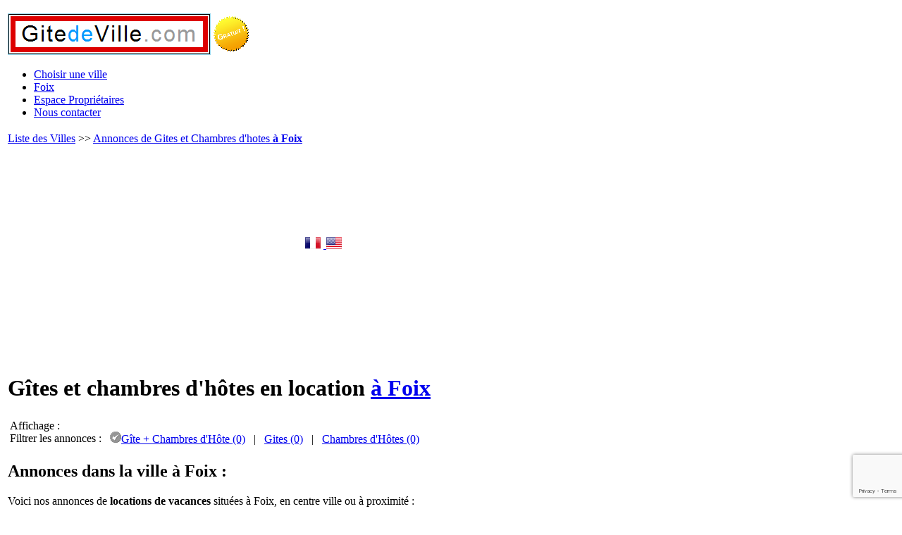

--- FILE ---
content_type: text/html; charset=iso-8859-1
request_url: https://www.gitedeville.com/FR/France/Location-vacances-Foix.htm
body_size: 3719
content:
<!DOCTYPE html PUBLIC "-//W3C//DTD XHTML 1.0 Transitional//EN" "http://www.w3.org/TR/xhtml1/DTD/xhtml1-transitional.dtd">
<html xmlns="http://www.w3.org/1999/xhtml" xml:lang="fr-FR" lang="fr-FR">
<head>
	<title>Location de vacances à Foix en Gite et Chambre</title>
	<meta name="Description" content="GitedeVille.com propose des G&icirc;tes et Chambres d'h&ocirc;tes &agrave; Foix en location saisonni&egrave;re. H&eacute;bergement en centre ville pour les vacances, le tourisme ou les affaires." />
	<meta name="Keywords" content="" />
	<meta name="robots" content="index, follow" />
	<base href="https://www.gitedeville.com/" />
	<meta http-equiv="Content-Type" content="text/html; charset=iso-8859-1" />
	<!-- <meta http-equiv="Content-Type" content="text/html; charset=utf-8" /> --> 
	<meta name="author" content="Vincent HUNAULT" />
	<meta name="copyright" content="GitedeVille.com" />
	<meta name="verify-v1" content="ubzvA8h/sME1eGNJvML08vnR5tUMWIBG1c8iXW8pXFM=" />
	<link href="./favicon.ico" rel="shortcut icon" />
	<link rel="stylesheet" href="https://www.gitedeville.com/CSS/Structure.css" type="text/css" />
	<link rel="stylesheet" href="https://www.gitedeville.com/CSS/Ville.css" type="text/css" />
	
	<script src="https://maps.googleapis.com/maps/api/js?key=AIzaSyC7yYNaShVLzvpyr_LiO5gdTP-4weblFHo&v=3.exp&sensor=false&language=FR"></script>
			<script type="text/javascript">
			var sites = [];
			
			var infowindow = null;
				
			function initialize() { 
				var myOptions_1 = {
					zoom: 11,
					center: new google.maps.LatLng(42.973381042480504,1.60747003555298),
					mapTypeId: google.maps.MapTypeId.ROADMAP,
					mapTypeControl: false,
					streetViewControl: false
				}				
				var myOptions_2 = {
					zoom: 13,
					center: new google.maps.LatLng(42.973381042480504,1.60747003555298),
					mapTypeId: google.maps.MapTypeId.ROADMAP,
					mapTypeControl: false,
					streetViewControl: false
				}
			 
				var map_1 = new google.maps.Map(document.getElementById("div_map1"), myOptions_1);
				var map_2 = new google.maps.Map(document.getElementById("div_map2"), myOptions_2);
				
				setMarkers(map_1, sites);	
				setMarkers(map_2, sites);
				
				infowindow = new google.maps.InfoWindow({
					content: "Loading..."
				});
			}
			 
			function setMarkers(map, markers) {
				for (var i = 0; i < markers.length; i++) {
					var site = markers[i];
					var siteLatLng = new google.maps.LatLng(site[1], site[2]);
					
					var iconDetail = {
						url: site[5],
						anchor: new google.maps.Point(site[6],0)
					  };
					
					var marker = new google.maps.Marker({
						position: siteLatLng,
						map: map,
						icon: iconDetail,
						zIndex: -site[3],
						html: site[4],
						// Markers drop on the map
						animation: google.maps.Animation.DROP
					});
					
					google.maps.event.addListener(marker, "click", function () {
						infowindow.setContent(this.html);
						infowindow.open(map, this);
					});
				}
			}
			</script><link rel="alternate" hreflang="en-US" href="https://www.gitedeville.com/EN/France/Vacation-Rentals-Foix.htm" />	
	<meta http-equiv="content-language" content="fr-FR" />
	<meta name="language" content="fr-FR" />

		<script data-ad-client="ca-pub-5963123523917786" async src="https://pagead2.googlesyndication.com/pagead/js/adsbygoogle.js"></script>
	
	<!-- Global site tag (gtag.js) - Google Analytics -->
<script async src="https://www.googletagmanager.com/gtag/js?id=UA-1856166-1"></script>
<script>
  window.dataLayer = window.dataLayer || [];
  function gtag(){dataLayer.push(arguments);}
  gtag('js', new Date());
  gtag('config', 'UA-1856166-1');
</script>	
		<script src='https://www.google.com/recaptcha/api.js?render=6LfVpaYUAAAAAPgbmFsUPUMD41xuwWLvQkRifQh8'></script>
	    <script>
        grecaptcha.ready(function () {
            grecaptcha.execute('6LfVpaYUAAAAAPgbmFsUPUMD41xuwWLvQkRifQh8', { action: 'GdVcontact' }).then(function (token) {
                var recaptchaResponse = document.getElementById('recaptchaResponse');
                recaptchaResponse.value = token;
            });
        });
    </script>
</head>

<body onload="initialize()">
		
	<div id="conteneur">	
	
		<div id="header">
			<p id="haut"></p>
			<table id="T_Logo">
				<tr>
					<td id="Logo_Gauche"><a href="https://www.gitedeville.com/"><img src="https://www.gitedeville.com/COMMUN/IMAGES/Logo_GitedeVille2.png" alt="Gites Paris, Lyon, Marseille" /></a></td>
					<td id="Logo_Centre"><img id="macaron" src="./COMMUN/IMAGES/Gratuit_Mini.gif" title="Annonces de locations de vacances gratuites." alt="Annonces de locations de vacances gratuites." /></td>		
					<td id="Logo_Droite"></td>
				</tr>
			</table>
		</div>	
		
		<div id="menu">
	<script type="text/javascript" src="./COMMUN/JS/chrome.js"></script>
	<div id="MainMenu">
		<div id="tab">
			<ul><li><a href="https://www.gitedeville.com/index.htm" title="Liste des Villes"><span>Choisir une ville</span></a></li><li class="item_active"><a href="https://www.gitedeville.com/FR/France/Location-vacances-Foix.htm" title="Liste des annonces dans Foix"><span>Foix</span></a></li><li><a href="https://www.gitedeville.com/Proprietaire-de-Gite-en-ville.htm" title="Loueurs de meubl&eacute;s de Tourisme"><span>Espace Propri&eacute;taires</span></a></li><li><a href="https://www.gitedeville.com/Contacter-Gite-de-Ville.htm" title="Contacter GitedeVille.com"><span>Nous contacter</span></a></li></ul>
		</div>		
	</div></div>
	
		<div id="corps">
			<table id="T_Navigation">			
				<tr>
					<td id="Navigation_Gauche"><a href="https://www.gitedeville.com/index.htm" title="Gites et Chambres d'Hote en ville">Liste des Villes</a> >> <a href="https://www.gitedeville.com/FR/France/Location-vacances-Foix.htm">Annonces de Gites et Chambres d'hotes  <strong>&agrave; Foix</strong></a></td>				
					<td id="Navigation_Centre"><a href="https://www.gitedeville.com/FR/France/Location-vacances-Foix.htm" hreflang="fr">
							<img src="https://www.gitedeville.com/COMMUN/IMAGES/PAYS/FR_nav.gif" alt="Traduction en francais" title="Traduction en francais" /></a>&nbsp;<a href="https://www.gitedeville.com/EN/France/Vacation-Rentals-Foix.htm" hreflang="en">
							<img src="https://www.gitedeville.com/COMMUN/IMAGES/PAYS/EN_nav.gif" alt="English translation" title="English translation" /></a>&nbsp;</td>			
					<td id="Navigation_Droite"></td>
				</tr>
			</table>
			<table id="T_Principal">			
				<tr>
					<!-- 
					<td id="Principal_Gauche">
					</td>	
					--> 
					<td id="Principal_Centre">
						<div id="Titre_h1"><h1>G&icirc;tes et chambres d'h&ocirc;tes en location <a href="https://www.gitedeville.com/FR/France/Location-vacances-Foix.htm" title="Foix Locations de Vacances">&agrave; Foix</a></h1></div>
						<div id="Bloc_Filtre">		
		<table><tr>
		<td><span class="gras">Affichage :&nbsp;&nbsp;</span><br /><span class="gras">Filtrer les annonces :&nbsp;&nbsp;</span>
		</td>
		<td><br /><img src="/COMMUN/IMAGES/Valider2.gif" class="Bloc_Filtre_Puce" alt="Filtre annonces" /><span class="souligne"><a href="https://www.gitedeville.com/FR/France/Location-vacances-Foix.htm" title="G&icirc;te + Chambres d'H&ocirc;te &agrave; Foix">G&icirc;te + Chambres d'H&ocirc;te (0)</a></span> &nbsp;&nbsp;|&nbsp;&nbsp; <a href="https://www.gitedeville.com/Location-Gites-Foix.htm" title="Gites &agrave; Foix">Gites (0)</a> &nbsp;&nbsp;|&nbsp;&nbsp; <a href="https://www.gitedeville.com/Chambres-Hotes-Foix.htm" title="Chambres d'H&ocirc;tes &agrave; Foix">Chambres d'H&ocirc;tes (0)</a></td></tr></table></div><h2 class="titre_bleu">Annonces dans la ville  &agrave; Foix :</h2><p>Voici nos annonces de <strong>locations de vacances</strong> situ&eacute;es  &agrave; Foix, en centre ville ou &agrave; proximit&eacute; :<br /></p><table>
		<tr>
			<td id="StyleGoogleMaps_TDGauche"><div id="div_map1" class="StyleGoogleMaps"></div></td>
			<td id="StyleGoogleMaps_TDDroite"><div id="div_map2" class="StyleGoogleMaps"></div></td>
		</tr>
		<tr>
		<td colspan="2" class="AligneCentre souligne"><em>Cliquez sur les puces de la carte de Foix pour naviguer !</em></td>
		</tr>
		
		
		</table><br /><p><em>Pas d'annonce en ligne actuellement.</em></p><p class="AligneCentre"><br /><span class="souligne">Si vous &ecirc;tes Propri&eacute;taire d'un G&icirc;te ou de Chambres d'H&ocirc;te</span> :<br />ajoutez votre <a href="https://www.gitedeville.com/Proprietaire-de-Gite-en-ville.htm"> annonce gratuite de location de vacances</a> &agrave; Foix !<br /></p><h2 class="titre_bleu">Propri&eacute;taire ou loueur de gites  &agrave; Foix :</h2><p>Propri&eacute;taire <strong>d'une location de vacances &agrave; Foix ?</strong><br />D&eacute;posez vos annonces gratuites, permanentes et compl&egrave;te sur GitedeVille.com : <a href="https://www.gitedeville.com/Proprietaire-de-Gite-en-ville.htm" title="Annonce de meubl&eacute; de tourisme.">cr&eacute;er une annonces gratuite</a></p><h2 class="titre_bleu">Locations de vacances  dans le 09, la qualité et le prix!</h2>GitedeVille.com, ce sont de nombreuses annonces de Locations de vacances  en ville sur le département de l&rsquo;  Ari&egrave;ge! 
		Avec GitedeVille.com disposez d'un grand choix et optez pour le meilleur rapport qualité-prix pour une location de vacances ou un hébergement temporaire  sur le département  de l&rsquo;  Ari&egrave;ge et &agrave; Foix! <br />
		Des annonces claires et détaillées, des galeries photos fournies, une tarification adaptée selon le loueur ou bailleur et des informations pertinentes pour la pleine réussite de votre séjour sur Foix et ses environs: les points d'intérêts à proximité et des informations pratiques (commerces, axes routiers, etc.) vous permettront de cibler l'hébergement &agrave; Foix qui vous convient le mieux !<h2 class="titre_bleu">Informations sur la ville  de Foix :</h2><p class="AligneJustifie">Foix est une ville de France situ&eacute;e dans la r&eacute;gion du Midi-Pyr&eacute;n&eacute;es, dans le d&eacute;partement de l&rsquo; Ari&egrave;ge (09). Plus d'informations sur le site internet de l'<a href="http://www.ot-foix.fr/">Office du tourisme de Foix</a> ou de la <a href="http://www.mairie-foix.fr/
">Ville de Foix</a>.<br /><br />Visitez notre s&eacute;lection de <a href="https://www.gitedeville.com/FR/France/Location-vacances-Foix.htm">g&icirc;tes urbains et chambres d'h&ocirc;tes</a> en ville &agrave; Foix.<br />Trouvez aussi des annonces de locations de vacances &agrave; la campagne dans le d&eacute;partement <a href="https://gitedecampagne.gitedeville.com/Location-Vacances-a-la-Campagne/France-Departement-Ariege-1.htm">Ari&egrave;ge</a></p>					</td>			
					<td id="Principal_Droite"><div class="roundedcornr_box">
			<div class="roundedcornr_top">
				<div></div>
			</div>
			<div class="roundedcornr_content"><div class="roundedcornr_contenu"><strong>GitedeVille.com</strong>, c'est 3 annonces en ligne dans 3 grandes villes de France<br /><br /><strong>GRATUIT</strong> : Inscrivez votre h&eacute;bergement de tourisme &agrave; <strong>Foix</strong> : <a href="https://www.gitedeville.com/Proprietaire-de-Gite-en-ville.htm" title="Annonce gratuite">inscription</a></div></div>
			<div class="roundedcornr_bottom">
				<div></div>
			</div>
		 </div></td>
				</tr>
			</table>			
			<div id="bas"><p class="AligneGauche"><strong>Vous &ecirc;tes sur le site <a href="https://www.gitedeville.com/" title="annuaire de locations de vacances en ville">GitedeVille.com</a>, l'annuaire gratuit des locations de vacances en grandes Villes de France.</strong></p></div>
			<p id="legal">&copy;GitedeVille.com 2007-2026  -  D&eacute;claration CNIL 1289126 -  Un site <a href="https://sites.google.com/site/webunov/" title="WebUnoV">WebUnoV</a>  -  <a href="https://www.gitedeville.com/Conditions-du-site.htm" title="Conditions g&eacute;n&eacute;rales du site">Conditions g&eacute;n&eacute;rales</a>  -  <a href="https://www.gitedeville.com/Communique-de-presse.htm" title="Dossier de presse">Dossier presse</a>  -  <a href="https://www.gitedeville.com/Proprietaires-en-ville.htm" title="Pour les loueurs de gites">Annonce gratuite Gite</a>  -  <a href="https://gitedecampagne.gitedeville.com/Gite-Rural-ou-City-Break.htm" title="Annuaire gratuit locations saisonni&egrave;res">Annuaire Gite Rural</a>  -  <a href="https://www.gitedeville.com/Blog.htm" title="Blog GitedeVille.com">Blog</a>  -  <a href="https://www.gitedeville.com/Plan-du-site.htm" title="Plan du site GitedeVille.com">Sitemap</a></p> 			
		</div>		
	
		<div id="footer"></div>	
	</div>	
</body>	
</html>

--- FILE ---
content_type: text/html; charset=utf-8
request_url: https://www.google.com/recaptcha/api2/anchor?ar=1&k=6LfVpaYUAAAAAPgbmFsUPUMD41xuwWLvQkRifQh8&co=aHR0cHM6Ly93d3cuZ2l0ZWRldmlsbGUuY29tOjQ0Mw..&hl=en&v=N67nZn4AqZkNcbeMu4prBgzg&size=invisible&anchor-ms=20000&execute-ms=30000&cb=zglalgviuug8
body_size: 48932
content:
<!DOCTYPE HTML><html dir="ltr" lang="en"><head><meta http-equiv="Content-Type" content="text/html; charset=UTF-8">
<meta http-equiv="X-UA-Compatible" content="IE=edge">
<title>reCAPTCHA</title>
<style type="text/css">
/* cyrillic-ext */
@font-face {
  font-family: 'Roboto';
  font-style: normal;
  font-weight: 400;
  font-stretch: 100%;
  src: url(//fonts.gstatic.com/s/roboto/v48/KFO7CnqEu92Fr1ME7kSn66aGLdTylUAMa3GUBHMdazTgWw.woff2) format('woff2');
  unicode-range: U+0460-052F, U+1C80-1C8A, U+20B4, U+2DE0-2DFF, U+A640-A69F, U+FE2E-FE2F;
}
/* cyrillic */
@font-face {
  font-family: 'Roboto';
  font-style: normal;
  font-weight: 400;
  font-stretch: 100%;
  src: url(//fonts.gstatic.com/s/roboto/v48/KFO7CnqEu92Fr1ME7kSn66aGLdTylUAMa3iUBHMdazTgWw.woff2) format('woff2');
  unicode-range: U+0301, U+0400-045F, U+0490-0491, U+04B0-04B1, U+2116;
}
/* greek-ext */
@font-face {
  font-family: 'Roboto';
  font-style: normal;
  font-weight: 400;
  font-stretch: 100%;
  src: url(//fonts.gstatic.com/s/roboto/v48/KFO7CnqEu92Fr1ME7kSn66aGLdTylUAMa3CUBHMdazTgWw.woff2) format('woff2');
  unicode-range: U+1F00-1FFF;
}
/* greek */
@font-face {
  font-family: 'Roboto';
  font-style: normal;
  font-weight: 400;
  font-stretch: 100%;
  src: url(//fonts.gstatic.com/s/roboto/v48/KFO7CnqEu92Fr1ME7kSn66aGLdTylUAMa3-UBHMdazTgWw.woff2) format('woff2');
  unicode-range: U+0370-0377, U+037A-037F, U+0384-038A, U+038C, U+038E-03A1, U+03A3-03FF;
}
/* math */
@font-face {
  font-family: 'Roboto';
  font-style: normal;
  font-weight: 400;
  font-stretch: 100%;
  src: url(//fonts.gstatic.com/s/roboto/v48/KFO7CnqEu92Fr1ME7kSn66aGLdTylUAMawCUBHMdazTgWw.woff2) format('woff2');
  unicode-range: U+0302-0303, U+0305, U+0307-0308, U+0310, U+0312, U+0315, U+031A, U+0326-0327, U+032C, U+032F-0330, U+0332-0333, U+0338, U+033A, U+0346, U+034D, U+0391-03A1, U+03A3-03A9, U+03B1-03C9, U+03D1, U+03D5-03D6, U+03F0-03F1, U+03F4-03F5, U+2016-2017, U+2034-2038, U+203C, U+2040, U+2043, U+2047, U+2050, U+2057, U+205F, U+2070-2071, U+2074-208E, U+2090-209C, U+20D0-20DC, U+20E1, U+20E5-20EF, U+2100-2112, U+2114-2115, U+2117-2121, U+2123-214F, U+2190, U+2192, U+2194-21AE, U+21B0-21E5, U+21F1-21F2, U+21F4-2211, U+2213-2214, U+2216-22FF, U+2308-230B, U+2310, U+2319, U+231C-2321, U+2336-237A, U+237C, U+2395, U+239B-23B7, U+23D0, U+23DC-23E1, U+2474-2475, U+25AF, U+25B3, U+25B7, U+25BD, U+25C1, U+25CA, U+25CC, U+25FB, U+266D-266F, U+27C0-27FF, U+2900-2AFF, U+2B0E-2B11, U+2B30-2B4C, U+2BFE, U+3030, U+FF5B, U+FF5D, U+1D400-1D7FF, U+1EE00-1EEFF;
}
/* symbols */
@font-face {
  font-family: 'Roboto';
  font-style: normal;
  font-weight: 400;
  font-stretch: 100%;
  src: url(//fonts.gstatic.com/s/roboto/v48/KFO7CnqEu92Fr1ME7kSn66aGLdTylUAMaxKUBHMdazTgWw.woff2) format('woff2');
  unicode-range: U+0001-000C, U+000E-001F, U+007F-009F, U+20DD-20E0, U+20E2-20E4, U+2150-218F, U+2190, U+2192, U+2194-2199, U+21AF, U+21E6-21F0, U+21F3, U+2218-2219, U+2299, U+22C4-22C6, U+2300-243F, U+2440-244A, U+2460-24FF, U+25A0-27BF, U+2800-28FF, U+2921-2922, U+2981, U+29BF, U+29EB, U+2B00-2BFF, U+4DC0-4DFF, U+FFF9-FFFB, U+10140-1018E, U+10190-1019C, U+101A0, U+101D0-101FD, U+102E0-102FB, U+10E60-10E7E, U+1D2C0-1D2D3, U+1D2E0-1D37F, U+1F000-1F0FF, U+1F100-1F1AD, U+1F1E6-1F1FF, U+1F30D-1F30F, U+1F315, U+1F31C, U+1F31E, U+1F320-1F32C, U+1F336, U+1F378, U+1F37D, U+1F382, U+1F393-1F39F, U+1F3A7-1F3A8, U+1F3AC-1F3AF, U+1F3C2, U+1F3C4-1F3C6, U+1F3CA-1F3CE, U+1F3D4-1F3E0, U+1F3ED, U+1F3F1-1F3F3, U+1F3F5-1F3F7, U+1F408, U+1F415, U+1F41F, U+1F426, U+1F43F, U+1F441-1F442, U+1F444, U+1F446-1F449, U+1F44C-1F44E, U+1F453, U+1F46A, U+1F47D, U+1F4A3, U+1F4B0, U+1F4B3, U+1F4B9, U+1F4BB, U+1F4BF, U+1F4C8-1F4CB, U+1F4D6, U+1F4DA, U+1F4DF, U+1F4E3-1F4E6, U+1F4EA-1F4ED, U+1F4F7, U+1F4F9-1F4FB, U+1F4FD-1F4FE, U+1F503, U+1F507-1F50B, U+1F50D, U+1F512-1F513, U+1F53E-1F54A, U+1F54F-1F5FA, U+1F610, U+1F650-1F67F, U+1F687, U+1F68D, U+1F691, U+1F694, U+1F698, U+1F6AD, U+1F6B2, U+1F6B9-1F6BA, U+1F6BC, U+1F6C6-1F6CF, U+1F6D3-1F6D7, U+1F6E0-1F6EA, U+1F6F0-1F6F3, U+1F6F7-1F6FC, U+1F700-1F7FF, U+1F800-1F80B, U+1F810-1F847, U+1F850-1F859, U+1F860-1F887, U+1F890-1F8AD, U+1F8B0-1F8BB, U+1F8C0-1F8C1, U+1F900-1F90B, U+1F93B, U+1F946, U+1F984, U+1F996, U+1F9E9, U+1FA00-1FA6F, U+1FA70-1FA7C, U+1FA80-1FA89, U+1FA8F-1FAC6, U+1FACE-1FADC, U+1FADF-1FAE9, U+1FAF0-1FAF8, U+1FB00-1FBFF;
}
/* vietnamese */
@font-face {
  font-family: 'Roboto';
  font-style: normal;
  font-weight: 400;
  font-stretch: 100%;
  src: url(//fonts.gstatic.com/s/roboto/v48/KFO7CnqEu92Fr1ME7kSn66aGLdTylUAMa3OUBHMdazTgWw.woff2) format('woff2');
  unicode-range: U+0102-0103, U+0110-0111, U+0128-0129, U+0168-0169, U+01A0-01A1, U+01AF-01B0, U+0300-0301, U+0303-0304, U+0308-0309, U+0323, U+0329, U+1EA0-1EF9, U+20AB;
}
/* latin-ext */
@font-face {
  font-family: 'Roboto';
  font-style: normal;
  font-weight: 400;
  font-stretch: 100%;
  src: url(//fonts.gstatic.com/s/roboto/v48/KFO7CnqEu92Fr1ME7kSn66aGLdTylUAMa3KUBHMdazTgWw.woff2) format('woff2');
  unicode-range: U+0100-02BA, U+02BD-02C5, U+02C7-02CC, U+02CE-02D7, U+02DD-02FF, U+0304, U+0308, U+0329, U+1D00-1DBF, U+1E00-1E9F, U+1EF2-1EFF, U+2020, U+20A0-20AB, U+20AD-20C0, U+2113, U+2C60-2C7F, U+A720-A7FF;
}
/* latin */
@font-face {
  font-family: 'Roboto';
  font-style: normal;
  font-weight: 400;
  font-stretch: 100%;
  src: url(//fonts.gstatic.com/s/roboto/v48/KFO7CnqEu92Fr1ME7kSn66aGLdTylUAMa3yUBHMdazQ.woff2) format('woff2');
  unicode-range: U+0000-00FF, U+0131, U+0152-0153, U+02BB-02BC, U+02C6, U+02DA, U+02DC, U+0304, U+0308, U+0329, U+2000-206F, U+20AC, U+2122, U+2191, U+2193, U+2212, U+2215, U+FEFF, U+FFFD;
}
/* cyrillic-ext */
@font-face {
  font-family: 'Roboto';
  font-style: normal;
  font-weight: 500;
  font-stretch: 100%;
  src: url(//fonts.gstatic.com/s/roboto/v48/KFO7CnqEu92Fr1ME7kSn66aGLdTylUAMa3GUBHMdazTgWw.woff2) format('woff2');
  unicode-range: U+0460-052F, U+1C80-1C8A, U+20B4, U+2DE0-2DFF, U+A640-A69F, U+FE2E-FE2F;
}
/* cyrillic */
@font-face {
  font-family: 'Roboto';
  font-style: normal;
  font-weight: 500;
  font-stretch: 100%;
  src: url(//fonts.gstatic.com/s/roboto/v48/KFO7CnqEu92Fr1ME7kSn66aGLdTylUAMa3iUBHMdazTgWw.woff2) format('woff2');
  unicode-range: U+0301, U+0400-045F, U+0490-0491, U+04B0-04B1, U+2116;
}
/* greek-ext */
@font-face {
  font-family: 'Roboto';
  font-style: normal;
  font-weight: 500;
  font-stretch: 100%;
  src: url(//fonts.gstatic.com/s/roboto/v48/KFO7CnqEu92Fr1ME7kSn66aGLdTylUAMa3CUBHMdazTgWw.woff2) format('woff2');
  unicode-range: U+1F00-1FFF;
}
/* greek */
@font-face {
  font-family: 'Roboto';
  font-style: normal;
  font-weight: 500;
  font-stretch: 100%;
  src: url(//fonts.gstatic.com/s/roboto/v48/KFO7CnqEu92Fr1ME7kSn66aGLdTylUAMa3-UBHMdazTgWw.woff2) format('woff2');
  unicode-range: U+0370-0377, U+037A-037F, U+0384-038A, U+038C, U+038E-03A1, U+03A3-03FF;
}
/* math */
@font-face {
  font-family: 'Roboto';
  font-style: normal;
  font-weight: 500;
  font-stretch: 100%;
  src: url(//fonts.gstatic.com/s/roboto/v48/KFO7CnqEu92Fr1ME7kSn66aGLdTylUAMawCUBHMdazTgWw.woff2) format('woff2');
  unicode-range: U+0302-0303, U+0305, U+0307-0308, U+0310, U+0312, U+0315, U+031A, U+0326-0327, U+032C, U+032F-0330, U+0332-0333, U+0338, U+033A, U+0346, U+034D, U+0391-03A1, U+03A3-03A9, U+03B1-03C9, U+03D1, U+03D5-03D6, U+03F0-03F1, U+03F4-03F5, U+2016-2017, U+2034-2038, U+203C, U+2040, U+2043, U+2047, U+2050, U+2057, U+205F, U+2070-2071, U+2074-208E, U+2090-209C, U+20D0-20DC, U+20E1, U+20E5-20EF, U+2100-2112, U+2114-2115, U+2117-2121, U+2123-214F, U+2190, U+2192, U+2194-21AE, U+21B0-21E5, U+21F1-21F2, U+21F4-2211, U+2213-2214, U+2216-22FF, U+2308-230B, U+2310, U+2319, U+231C-2321, U+2336-237A, U+237C, U+2395, U+239B-23B7, U+23D0, U+23DC-23E1, U+2474-2475, U+25AF, U+25B3, U+25B7, U+25BD, U+25C1, U+25CA, U+25CC, U+25FB, U+266D-266F, U+27C0-27FF, U+2900-2AFF, U+2B0E-2B11, U+2B30-2B4C, U+2BFE, U+3030, U+FF5B, U+FF5D, U+1D400-1D7FF, U+1EE00-1EEFF;
}
/* symbols */
@font-face {
  font-family: 'Roboto';
  font-style: normal;
  font-weight: 500;
  font-stretch: 100%;
  src: url(//fonts.gstatic.com/s/roboto/v48/KFO7CnqEu92Fr1ME7kSn66aGLdTylUAMaxKUBHMdazTgWw.woff2) format('woff2');
  unicode-range: U+0001-000C, U+000E-001F, U+007F-009F, U+20DD-20E0, U+20E2-20E4, U+2150-218F, U+2190, U+2192, U+2194-2199, U+21AF, U+21E6-21F0, U+21F3, U+2218-2219, U+2299, U+22C4-22C6, U+2300-243F, U+2440-244A, U+2460-24FF, U+25A0-27BF, U+2800-28FF, U+2921-2922, U+2981, U+29BF, U+29EB, U+2B00-2BFF, U+4DC0-4DFF, U+FFF9-FFFB, U+10140-1018E, U+10190-1019C, U+101A0, U+101D0-101FD, U+102E0-102FB, U+10E60-10E7E, U+1D2C0-1D2D3, U+1D2E0-1D37F, U+1F000-1F0FF, U+1F100-1F1AD, U+1F1E6-1F1FF, U+1F30D-1F30F, U+1F315, U+1F31C, U+1F31E, U+1F320-1F32C, U+1F336, U+1F378, U+1F37D, U+1F382, U+1F393-1F39F, U+1F3A7-1F3A8, U+1F3AC-1F3AF, U+1F3C2, U+1F3C4-1F3C6, U+1F3CA-1F3CE, U+1F3D4-1F3E0, U+1F3ED, U+1F3F1-1F3F3, U+1F3F5-1F3F7, U+1F408, U+1F415, U+1F41F, U+1F426, U+1F43F, U+1F441-1F442, U+1F444, U+1F446-1F449, U+1F44C-1F44E, U+1F453, U+1F46A, U+1F47D, U+1F4A3, U+1F4B0, U+1F4B3, U+1F4B9, U+1F4BB, U+1F4BF, U+1F4C8-1F4CB, U+1F4D6, U+1F4DA, U+1F4DF, U+1F4E3-1F4E6, U+1F4EA-1F4ED, U+1F4F7, U+1F4F9-1F4FB, U+1F4FD-1F4FE, U+1F503, U+1F507-1F50B, U+1F50D, U+1F512-1F513, U+1F53E-1F54A, U+1F54F-1F5FA, U+1F610, U+1F650-1F67F, U+1F687, U+1F68D, U+1F691, U+1F694, U+1F698, U+1F6AD, U+1F6B2, U+1F6B9-1F6BA, U+1F6BC, U+1F6C6-1F6CF, U+1F6D3-1F6D7, U+1F6E0-1F6EA, U+1F6F0-1F6F3, U+1F6F7-1F6FC, U+1F700-1F7FF, U+1F800-1F80B, U+1F810-1F847, U+1F850-1F859, U+1F860-1F887, U+1F890-1F8AD, U+1F8B0-1F8BB, U+1F8C0-1F8C1, U+1F900-1F90B, U+1F93B, U+1F946, U+1F984, U+1F996, U+1F9E9, U+1FA00-1FA6F, U+1FA70-1FA7C, U+1FA80-1FA89, U+1FA8F-1FAC6, U+1FACE-1FADC, U+1FADF-1FAE9, U+1FAF0-1FAF8, U+1FB00-1FBFF;
}
/* vietnamese */
@font-face {
  font-family: 'Roboto';
  font-style: normal;
  font-weight: 500;
  font-stretch: 100%;
  src: url(//fonts.gstatic.com/s/roboto/v48/KFO7CnqEu92Fr1ME7kSn66aGLdTylUAMa3OUBHMdazTgWw.woff2) format('woff2');
  unicode-range: U+0102-0103, U+0110-0111, U+0128-0129, U+0168-0169, U+01A0-01A1, U+01AF-01B0, U+0300-0301, U+0303-0304, U+0308-0309, U+0323, U+0329, U+1EA0-1EF9, U+20AB;
}
/* latin-ext */
@font-face {
  font-family: 'Roboto';
  font-style: normal;
  font-weight: 500;
  font-stretch: 100%;
  src: url(//fonts.gstatic.com/s/roboto/v48/KFO7CnqEu92Fr1ME7kSn66aGLdTylUAMa3KUBHMdazTgWw.woff2) format('woff2');
  unicode-range: U+0100-02BA, U+02BD-02C5, U+02C7-02CC, U+02CE-02D7, U+02DD-02FF, U+0304, U+0308, U+0329, U+1D00-1DBF, U+1E00-1E9F, U+1EF2-1EFF, U+2020, U+20A0-20AB, U+20AD-20C0, U+2113, U+2C60-2C7F, U+A720-A7FF;
}
/* latin */
@font-face {
  font-family: 'Roboto';
  font-style: normal;
  font-weight: 500;
  font-stretch: 100%;
  src: url(//fonts.gstatic.com/s/roboto/v48/KFO7CnqEu92Fr1ME7kSn66aGLdTylUAMa3yUBHMdazQ.woff2) format('woff2');
  unicode-range: U+0000-00FF, U+0131, U+0152-0153, U+02BB-02BC, U+02C6, U+02DA, U+02DC, U+0304, U+0308, U+0329, U+2000-206F, U+20AC, U+2122, U+2191, U+2193, U+2212, U+2215, U+FEFF, U+FFFD;
}
/* cyrillic-ext */
@font-face {
  font-family: 'Roboto';
  font-style: normal;
  font-weight: 900;
  font-stretch: 100%;
  src: url(//fonts.gstatic.com/s/roboto/v48/KFO7CnqEu92Fr1ME7kSn66aGLdTylUAMa3GUBHMdazTgWw.woff2) format('woff2');
  unicode-range: U+0460-052F, U+1C80-1C8A, U+20B4, U+2DE0-2DFF, U+A640-A69F, U+FE2E-FE2F;
}
/* cyrillic */
@font-face {
  font-family: 'Roboto';
  font-style: normal;
  font-weight: 900;
  font-stretch: 100%;
  src: url(//fonts.gstatic.com/s/roboto/v48/KFO7CnqEu92Fr1ME7kSn66aGLdTylUAMa3iUBHMdazTgWw.woff2) format('woff2');
  unicode-range: U+0301, U+0400-045F, U+0490-0491, U+04B0-04B1, U+2116;
}
/* greek-ext */
@font-face {
  font-family: 'Roboto';
  font-style: normal;
  font-weight: 900;
  font-stretch: 100%;
  src: url(//fonts.gstatic.com/s/roboto/v48/KFO7CnqEu92Fr1ME7kSn66aGLdTylUAMa3CUBHMdazTgWw.woff2) format('woff2');
  unicode-range: U+1F00-1FFF;
}
/* greek */
@font-face {
  font-family: 'Roboto';
  font-style: normal;
  font-weight: 900;
  font-stretch: 100%;
  src: url(//fonts.gstatic.com/s/roboto/v48/KFO7CnqEu92Fr1ME7kSn66aGLdTylUAMa3-UBHMdazTgWw.woff2) format('woff2');
  unicode-range: U+0370-0377, U+037A-037F, U+0384-038A, U+038C, U+038E-03A1, U+03A3-03FF;
}
/* math */
@font-face {
  font-family: 'Roboto';
  font-style: normal;
  font-weight: 900;
  font-stretch: 100%;
  src: url(//fonts.gstatic.com/s/roboto/v48/KFO7CnqEu92Fr1ME7kSn66aGLdTylUAMawCUBHMdazTgWw.woff2) format('woff2');
  unicode-range: U+0302-0303, U+0305, U+0307-0308, U+0310, U+0312, U+0315, U+031A, U+0326-0327, U+032C, U+032F-0330, U+0332-0333, U+0338, U+033A, U+0346, U+034D, U+0391-03A1, U+03A3-03A9, U+03B1-03C9, U+03D1, U+03D5-03D6, U+03F0-03F1, U+03F4-03F5, U+2016-2017, U+2034-2038, U+203C, U+2040, U+2043, U+2047, U+2050, U+2057, U+205F, U+2070-2071, U+2074-208E, U+2090-209C, U+20D0-20DC, U+20E1, U+20E5-20EF, U+2100-2112, U+2114-2115, U+2117-2121, U+2123-214F, U+2190, U+2192, U+2194-21AE, U+21B0-21E5, U+21F1-21F2, U+21F4-2211, U+2213-2214, U+2216-22FF, U+2308-230B, U+2310, U+2319, U+231C-2321, U+2336-237A, U+237C, U+2395, U+239B-23B7, U+23D0, U+23DC-23E1, U+2474-2475, U+25AF, U+25B3, U+25B7, U+25BD, U+25C1, U+25CA, U+25CC, U+25FB, U+266D-266F, U+27C0-27FF, U+2900-2AFF, U+2B0E-2B11, U+2B30-2B4C, U+2BFE, U+3030, U+FF5B, U+FF5D, U+1D400-1D7FF, U+1EE00-1EEFF;
}
/* symbols */
@font-face {
  font-family: 'Roboto';
  font-style: normal;
  font-weight: 900;
  font-stretch: 100%;
  src: url(//fonts.gstatic.com/s/roboto/v48/KFO7CnqEu92Fr1ME7kSn66aGLdTylUAMaxKUBHMdazTgWw.woff2) format('woff2');
  unicode-range: U+0001-000C, U+000E-001F, U+007F-009F, U+20DD-20E0, U+20E2-20E4, U+2150-218F, U+2190, U+2192, U+2194-2199, U+21AF, U+21E6-21F0, U+21F3, U+2218-2219, U+2299, U+22C4-22C6, U+2300-243F, U+2440-244A, U+2460-24FF, U+25A0-27BF, U+2800-28FF, U+2921-2922, U+2981, U+29BF, U+29EB, U+2B00-2BFF, U+4DC0-4DFF, U+FFF9-FFFB, U+10140-1018E, U+10190-1019C, U+101A0, U+101D0-101FD, U+102E0-102FB, U+10E60-10E7E, U+1D2C0-1D2D3, U+1D2E0-1D37F, U+1F000-1F0FF, U+1F100-1F1AD, U+1F1E6-1F1FF, U+1F30D-1F30F, U+1F315, U+1F31C, U+1F31E, U+1F320-1F32C, U+1F336, U+1F378, U+1F37D, U+1F382, U+1F393-1F39F, U+1F3A7-1F3A8, U+1F3AC-1F3AF, U+1F3C2, U+1F3C4-1F3C6, U+1F3CA-1F3CE, U+1F3D4-1F3E0, U+1F3ED, U+1F3F1-1F3F3, U+1F3F5-1F3F7, U+1F408, U+1F415, U+1F41F, U+1F426, U+1F43F, U+1F441-1F442, U+1F444, U+1F446-1F449, U+1F44C-1F44E, U+1F453, U+1F46A, U+1F47D, U+1F4A3, U+1F4B0, U+1F4B3, U+1F4B9, U+1F4BB, U+1F4BF, U+1F4C8-1F4CB, U+1F4D6, U+1F4DA, U+1F4DF, U+1F4E3-1F4E6, U+1F4EA-1F4ED, U+1F4F7, U+1F4F9-1F4FB, U+1F4FD-1F4FE, U+1F503, U+1F507-1F50B, U+1F50D, U+1F512-1F513, U+1F53E-1F54A, U+1F54F-1F5FA, U+1F610, U+1F650-1F67F, U+1F687, U+1F68D, U+1F691, U+1F694, U+1F698, U+1F6AD, U+1F6B2, U+1F6B9-1F6BA, U+1F6BC, U+1F6C6-1F6CF, U+1F6D3-1F6D7, U+1F6E0-1F6EA, U+1F6F0-1F6F3, U+1F6F7-1F6FC, U+1F700-1F7FF, U+1F800-1F80B, U+1F810-1F847, U+1F850-1F859, U+1F860-1F887, U+1F890-1F8AD, U+1F8B0-1F8BB, U+1F8C0-1F8C1, U+1F900-1F90B, U+1F93B, U+1F946, U+1F984, U+1F996, U+1F9E9, U+1FA00-1FA6F, U+1FA70-1FA7C, U+1FA80-1FA89, U+1FA8F-1FAC6, U+1FACE-1FADC, U+1FADF-1FAE9, U+1FAF0-1FAF8, U+1FB00-1FBFF;
}
/* vietnamese */
@font-face {
  font-family: 'Roboto';
  font-style: normal;
  font-weight: 900;
  font-stretch: 100%;
  src: url(//fonts.gstatic.com/s/roboto/v48/KFO7CnqEu92Fr1ME7kSn66aGLdTylUAMa3OUBHMdazTgWw.woff2) format('woff2');
  unicode-range: U+0102-0103, U+0110-0111, U+0128-0129, U+0168-0169, U+01A0-01A1, U+01AF-01B0, U+0300-0301, U+0303-0304, U+0308-0309, U+0323, U+0329, U+1EA0-1EF9, U+20AB;
}
/* latin-ext */
@font-face {
  font-family: 'Roboto';
  font-style: normal;
  font-weight: 900;
  font-stretch: 100%;
  src: url(//fonts.gstatic.com/s/roboto/v48/KFO7CnqEu92Fr1ME7kSn66aGLdTylUAMa3KUBHMdazTgWw.woff2) format('woff2');
  unicode-range: U+0100-02BA, U+02BD-02C5, U+02C7-02CC, U+02CE-02D7, U+02DD-02FF, U+0304, U+0308, U+0329, U+1D00-1DBF, U+1E00-1E9F, U+1EF2-1EFF, U+2020, U+20A0-20AB, U+20AD-20C0, U+2113, U+2C60-2C7F, U+A720-A7FF;
}
/* latin */
@font-face {
  font-family: 'Roboto';
  font-style: normal;
  font-weight: 900;
  font-stretch: 100%;
  src: url(//fonts.gstatic.com/s/roboto/v48/KFO7CnqEu92Fr1ME7kSn66aGLdTylUAMa3yUBHMdazQ.woff2) format('woff2');
  unicode-range: U+0000-00FF, U+0131, U+0152-0153, U+02BB-02BC, U+02C6, U+02DA, U+02DC, U+0304, U+0308, U+0329, U+2000-206F, U+20AC, U+2122, U+2191, U+2193, U+2212, U+2215, U+FEFF, U+FFFD;
}

</style>
<link rel="stylesheet" type="text/css" href="https://www.gstatic.com/recaptcha/releases/N67nZn4AqZkNcbeMu4prBgzg/styles__ltr.css">
<script nonce="Aun6mRfuLMhNQdcbcas5OA" type="text/javascript">window['__recaptcha_api'] = 'https://www.google.com/recaptcha/api2/';</script>
<script type="text/javascript" src="https://www.gstatic.com/recaptcha/releases/N67nZn4AqZkNcbeMu4prBgzg/recaptcha__en.js" nonce="Aun6mRfuLMhNQdcbcas5OA">
      
    </script></head>
<body><div id="rc-anchor-alert" class="rc-anchor-alert"></div>
<input type="hidden" id="recaptcha-token" value="[base64]">
<script type="text/javascript" nonce="Aun6mRfuLMhNQdcbcas5OA">
      recaptcha.anchor.Main.init("[\x22ainput\x22,[\x22bgdata\x22,\x22\x22,\[base64]/[base64]/[base64]/[base64]/[base64]/[base64]/KGcoTywyNTMsTy5PKSxVRyhPLEMpKTpnKE8sMjUzLEMpLE8pKSxsKSksTykpfSxieT1mdW5jdGlvbihDLE8sdSxsKXtmb3IobD0odT1SKEMpLDApO08+MDtPLS0pbD1sPDw4fFooQyk7ZyhDLHUsbCl9LFVHPWZ1bmN0aW9uKEMsTyl7Qy5pLmxlbmd0aD4xMDQ/[base64]/[base64]/[base64]/[base64]/[base64]/[base64]/[base64]\\u003d\x22,\[base64]\x22,\x22wokRYMKFZMKbc3APw61kw5oFSkM4N8OVQTfDhRnCssO5eybCkT/DmE4aHcOWwpXCm8OXw75dw7wfw6lKQcOgaMKiV8KuwoAAZMKTwpURLwnCucKtdMKbwqPCt8OcPMKpIj3ColRww5pgcgXCmiIEJMKcwq/DmEnDjD9BL8OpVl7CkjTClsOTa8OgwqbDlEM1EMORAsK5wqwuwqPDpHjDrTEnw6PDnMKuTsOrIcO/w4hqw71gasOWJDg+w58dHgDDiMKEw79IEcOUwqrDg05mLMO1wr3Ds8O/w6TDimoMSMKfK8KswrUyMHQLw5MgwrrDlMKmwo0ISy3CjAfDksKIw4J1wqpSwq/CrD5YD8OzfBtKw4XDkVrDh8Oxw7NCwp7CpsOyLH9fesOMwqDDuMKpM8O7w5V7w4glw7NdOcOTw6/[base64]/w5/CkMO/VMKnwpvDuMO3woFHQlMFwrDCvsKrw6RucMOGecKZwq1HdMKQwpVKw6rCtcO+Y8Odw4fDvsKjAl7Dvh/DtcKrw4zCrcKlSUVgOsOacsO7wqYYwpogBWMqFDp+wrLCl1vCncKNYQHDsn/ChEM6cGXDtBcbG8KSXcOhAG3Ck2/DoMKowp57wqMDJjDCpsK9w4ENHHTCgibDqHpdKsOvw5XDpD5fw7fCpcOOJFAVw6/CrMO1bFPCvGItw4FAe8K2SMKDw4LDk2fDr8KiwprCpcKhwrJ/YMOQwp7ClBcow4nDtcOJYifCrSwrEC/CuEDDucO5w6V0ITPDiHDDuMOlwrAFwo7DtlbDkywPwq/[base64]/DosO2w4fDunzDtTdqw75aNcKPwr3CjsKRbMKBw63Du8OyHxwgw6/DusOpF8KndcKgwqwDccOnBMKew51QbcKWfgpBwpbCu8OvFD9BN8KzwoTDsjxOWTnChMOLF8O9Qm8CYXjDkcKnDBdebn4LFMKzYFjCm8OJesKkH8OiwpbCh8OGWBLCin5Hw5nDtsORwo7CkMOUYQPDn0/DksOswrc3QgPCpsOUw7LCr8K3DMK8w6s7NiTCvWxnBT7Dr8O5OwDDiknDlCt0woItfD/[base64]/[base64]/KMOYeXUVwrfDtsOSw43CicO2w7wcw7h3KcOcwp/[base64]/[base64]/[base64]/[base64]/D2LCoARpU3/CsEPCm2MOwqFAw6zDmcKHw63DlVLDhsKuwqLCr8OWw7dSKMOwLcOWDTFWE2BAbcOlw4VYwrxTwp8Aw4Azw65pw54Aw5/Du8O4CQ5Iwr9mOyXDgcKYA8KXw5bCisKhI8OPTj3DjhXCj8K7WyLCs8K+w73CmcK3ZsOTVsO7PMOcZUvDt8KQYEo2wrN1GMOmw4k6wqTDn8KKHBZ2wr8eGcO4QcOmMmXDlGLDuMOyPsO2AMKsXMKEEVd0w4YQwoAJw7xTWsOlw5fDrB7DkMO9w7/DjMK6w7jCjcOfw6DCnMKjwqzCmzVPDUUXdcO9wosUfWjCmiXDoSvChsKELcK8w78AQsKtEMKtVcKQYk0wNsOKImdvLTjCvTjDthZrMMOtw4zDkcOzwrgyMi/[base64]/AijDgVjCp8O1Jx1Xw6ltw7h/wrnDv3MXfUwXO8OWw7BPShLCgsKCeMOhF8OBw4gRwrXDkibChUXDlhPDkMKTBsKILFxeMD9qe8KzFsOfTsOHCjcUwpDDsizDrMOaUcOWwp/[base64]/DisKuw6vDm8O/LgRWfn4kSUvDm2vCnz/DjSl7wovCjjvCnSvCmcK6w5YdwoBdOmFeHsOTw7LDk0tUwo7CpHNHwrXCvm8Aw5oLw4RUw7YBwp/DusOBLsOvw4lUfS56w4zDhnrCpsKxSSl4worCoCcYHMKFIhE/[base64]/w5RDwrfDvwByGMKww6fCr8K1Z1IoHcKFw5NywoPCj3c0w6fDvcOmwrTDh8KFwr7DtcOoSsK5wrgYwpMvwpp2w4vCjA4zw53CpQnDkE/DoRVPW8OXwpNBw740D8OEw5PDo8KVSTjCkyItUxHCssOcKcKUwpnDlULCqHEIWcO/w7t8w4AFHQICw7jCnMK7SsOYbMKRwoNKwrTDpmfDh8KhIBTDqgPCt8Oew5ZsPGTDnmFawrgpw5A1cGDDg8Orw6xNB1rCs8KjRgfDnGIqw6PCmGfDthPDgTsIw7jDnAbDoxp2DWVrw4fCsyDCg8K2bAN1bsO7KHDCnMOJw53DhjbCv8KofS1/w5ZVwoVzbyjCuA3Cj8OXw7ILw4bClx3DuCBhwrHDtxdcGEgSwoQjwrLDg8Ovwq0Kw6BHRcKNJCIefAcDbknCjMKHw4I9wrQlw7rDoMOhG8KAUcK0XX7CrSvCtcOtTxJiTmpzwqdSH0DDvMK0ccKJwrzDuWzCm8KvwpnDr8Ktw4/[base64]/CoF1NdMOAwrfDhcKtw7MSH29zdmvCgsKTw7w0fsOEGk3DhMKOQmbDssObw5F6dMKsPcKwXcKrfcKZwqpRw5PCiiYdw7gdwrHCm0tfwozClXUtwpLDr35jE8ORwqxhw7jDslDCgG8owrvDjcOHw5DCnsKkw5h9GW9eX1nCsDhEVsO/TXbDg8K7SydrIcOnwpQCKQlmd8K2w6LDth/CuMOFEcOaasO5GcKhw7pSPiYSd3koUiI2wr3DsWsTDgV8w6B3wpI5wp/DkBt3TydoC1XCmsOQw54CDgs8LMOdwo3DgQHDqsOYJF/Dvxt2CzxwwofCoAwTwrYdZUXCgMOFwprCoDrChgTDgQ1Tw7XDhMK/w7wiw7xGT1DChcKHw4zDk8OyYcOMHcO9wqZHw48qWR3Dl8KbwrHClzcIXWzCscKifcK5w6VJwo/Cg1UDMMOnJMKrRG7Ch2osHHjCoHHDosO5woc7ZcKsRsKJw4B5P8KscMO+w4fCnV3CjcOvw4R3ZMKvZTMqPsOVw5zDpMO6wo/CmQBzw6xow47CiWJZayskw4fDgQfDnBVLSAMFNEhyw7vDkEV2DAsLbcKnw6Aqw5/CisOLSMONwr9bZsKWEcKOUl5xw6/DgTDDtcKlwpPCr3TDoUrDjz4KfQIifTYefMKcwpdAwpl6FxgIwqfCuzdKwq7Ct1w5w5MJZlLDlngXw4DDlMKvw71TSSfCi1/DrsOHN8KywqzDnk4GPMKcwrnDpMO2cEB6w47CnsOMFsKWwpvDrXzCk2AieMKOwoPDvsOXJsKWwpFdw7ESKVXCucKZIBJ6ekTCjVnCjcK5w7/Cr8OYw4nCgsOEQcKdwpTDmBvDug3DhGoXwpHDssK/bMK4EsKcP3MNwpsRwo0jahXCmRBsw7zCrwHCoWxOwqbDggfDtnBgw4XDvlMMw5w9w77DhD7DqiUtw7jCp3lhMmFscmbDlGI8KsOeD3nDuMK/GMKPwrohTsKrwo7CpsKDw6HCpFHDnW8CCmEcFSt7wrjCvzpDTVbCimoewojCrsOmw6RMPsOvw5PDmmohJ8KYWm7ColXCgR01wrvDhsO9ABQDwprDkmzDpcKOO8KJw7JKw6ZGw5peV8OnNcO/w5/[base64]/CkSTCjxzDukrDlkXCkQEiBcOmXwR8P8OGw73DhxMhwrDCrDbCt8OUIMK3awbDnMK2w7zDpBbDgUh9w4rDjgJSaFFgw7x0VsObRcKyw7jDmD3Dn0TCr8OOC8KaSVl1Rg1Vw6fDp8K7wrHDv0McGDnDlVx7UcO5QkJsVUXClGDCkmRRwpgEwqRyYMK3w6Aww5MJwr1/RsOqUmFtRSTCl2nCgT0eciYBfRLCu8K1w489w7jDicOVw7VRwobCtsKdNgUjwofCizfCtlpEWsO7U8OQwpLCq8KOwozCjMKgcXjDqMKgeVnCvWJURzUzwplLw5pnw4vDgcKdwrvDosKIwoscYG/DmG8yw4TCqMKTdAlow6B9w5txw6fCiMKqw6bDrMO8QQJOwqgtw7QfRRDDt8O8wrUjwoU7w61rdUHCssKoGHQ9AD/Cp8K7CcOmwq3DlsOEccK2w4Q0NsK/wocZwrzCrcKFTWJHwrh3w55hwo8Xw6vDpcKFcMK2wpFeZSXCklYow4w/WBsIwpMsw6jDqsO8wr7DiMKQw7gCwr9TFFTDpcKNwovCq2nCmsOld8OWw6XCgMKJdsKkE8O2dCXDv8OhVyvChMK0HsOBQF3ChcOCNcOqw4hdccKDw5nCmS5uw6gkPWkMw4PCtD/DiMOHwq/[base64]/CpcKlSsKAacKDVMKMH0I1wrzCocK0KwLCtGDDo8KHBn8DbS8FAxvCicOAOMOHwodPHsKjwp5dGXLCnCjCrXbCiW3CssO3cirDvcOYBMObw687dcKlIBHDqcKZNy8yQcKYOyJMw6R3VMK4VzbDrMOYwoHCtDtxeMK/U0g9wo0zw5PClMOHLMKAecOWwqJ4wrHDiMKXw4vDkHEFLcOdwohlwpfDon4Aw6PDnWHCssKrw5BnwojCgCfCrBlHw7YpE8KLwq/DkhDDnsO5w6nDvMKGwq9OOMOcw5lnHcKNUcK0UMKUwojDnRdPwrR4ZUMrLiIXaTPDgcKRHwDDisOaOsO1w6HChSXCicOpbEp8N8O9ZyMLY8OhKnHDulsHP8KZw7/CrsKTHHPDq0PDnMOEwpzCnsKLUcOxw4PCvFHDocO6w4VIwo4PLg/DnzoAwr57wo5bI0VQwr3Cn8KySMOaf3zDoWRxwqvDrsO5w5zDhl9swrTDiMKlesKoclB/eQbDh1cXecKiwoHDiUkuFGt/RyHClUTDkDxXwq0AE3/Csh7Di0BaJ8OYw5zCj3bDhcOBXW1Lw61jLEMZwrvCicK/w4h+wq0hw5kcwqjDlTM7TnzCtA8ZV8KbP8KHwp/CumDChSzCvHk5SMO4w75VLmzDicOBw4fCn3XCkcKUw4/CimJzLnvDk0PDnsO0wp9WwpfDsmprwojCuVIjw4jCn0ErPcKCTsKUI8KWw49sw7bDv8OJLUPDiwvDvTrCi07DnUHDniLCnS/CrcKnMMKNOcKUMsKrdnnCk3dpwqDCvFl1HW0xc1/[base64]/DssOww5M+Sxc0w7fDgy7CscKPw54kw77DpijDkiw/TVPDsQrDnG4zb0jDtHPCgMODw5jCgsKQw6sZRcOgBsOyw43DiT3CsFvCnCDDjxTDv1/Cm8Oyw7NFwqJAw7VqOxrCqsOewrfDp8KnwqHCkHTDjcK7w5cVJDQWwpA4woEzUx/CgMO2w4c1w7VaFhfDt8KLfsK8TnImwrRZFUfCmMKPwqvCscOHYlfCrhjCqsOYKsKHLcKJw6HChMOXLUNCwpnChMKmEcKBOj7Dvj7CncOew74DC0/DnwDCs8Oyw5/DhFEhaMOUwp0nw70nwr0oeAZrEgwEw6/DkwQGK8KywrZQwoJmwrbDpsOZw7zCgkgbwqEjwqE7Tmx7wpZcwpsTwoPDiAsPw5fCgcOIw5h4WsOlX8Kxwowxwr3CokzDtMOKw57DocK8wrglacOlw7otTsOFwqTDuMKmwoVfTsK9wrd9wo3DsSrCuMK9wohVFsKIYSVBwrfCucO9GsKDQgRbcMK/wo9nUcKmJ8KQw5MndBkOPMOTJMK7wqh5GMObX8OEw4p2w77CgyTDkMOKwo/CvyXDjMKyFhzDsMOnIsKoMcORw6/Dqw9aEcKxwqnDu8KAGsOswqAQwofCmQ1/w40YbsOiwpnCs8OtTsO7SWDDm0MfbTBOfynDgTTCj8KwfXg2wpXDtyNawpLDocKCw7XCkcO5RknDuxnCtiTDmVRmAsOfEzwpwoLCuMOmM8KGOVkuFMKTw6lEw57Cm8OYU8K0e27Dgw7CvcK6MsOqH8K3w54LwrrCthAgbMK/[base64]/CnVAbCsOjRivDisKUAn7CssKkFcOBw5JfLBvCh1BQfiXDnkA0woU0wrvDoGsAw6w/KsKVWH5vOsOBw7NSwqleaExXGsOfwowsWsKKIcKUP8KnOyjCpMK8wrJKw67Ci8KCwrLDj8OzFyvCgsKQdcO4asKdEl/[base64]/Din0XwojCgCtpeTnDlnPChyTDocK6BsO2w4Qxdz3DlhLDswbCpEHDp0Qzw7RKwqIWw6nCjz/DtyLCtsO+PEnCjXXDl8K1IMKBMx5UEHvDlkQzw4/CkMKbw6DCisOCwrLCtiDCqDPCkVLDpRfCkcOTVsOMwocjwqNndGdYwpbCjH1vw780GHpcw41zK8KsCCzCh29RwpsGT8KTC8OxwpUxw6HDncO2WMKwBcONBz0Ww6nDl8KPbUNZe8K4woswwrnDhwbDt2PDlcOGwpI0akZQV3w8w5V9w5B2wrVBw6x/[base64]/LknDqMOLWsOKw4rCrAgdFk1DHmwpGBEQw4XDjTlTQ8Olw67Dm8Onw6PDrMOuZcOCwp3DicOnw4PDryJdaMOfQwjDiMKVw7wOw77DpsOKFsKbbUTDpR/Dhktjw7/Cq8ODw79QEHQkIMKeKVzCr8Oewq3Du383Z8OjZhnDti9uw5rCnMKnTx/DhE1Dw5DCtCLChQx5CEHDjDURG0UvM8KJwq/DvCzDjcKOdk8qwoE+wr3Cl0soHsKiJCDDqSoHw4vCj0sGb8OXw4PCgwpWbznCn8KPUnMnYh/CokJywqkRw7BqY1dkw7wpBMOocMKgNwY3In4Ew6fDksKlEGjDjGIqejfCr19KXcK4A8OIwpNxG3hAw7Yvw7nCnRTCqsKxwoBQTlnCn8KbcH7Dml0lw5t0NyVrDQRUwq/DmsOdw7LCh8KVwrvDglPChnpkRcOmwpNHYMK9FGXClEtywqPCtsK9wqLDmMOgwq/[base64]/CpsKLwrzDnDBTwowOFG4aLAJyw5V+AB0Cw5ZrwqsnW0dSwrPDg8Ksw6/CtsKWwqxqCsOIwpXClMOdHgzDqVXCpMKWA8OUVsOgw4TDr8O3ey9dXFHCtnIOKMO9a8K6an8BdEwTw7BYwrTCk8KwTRYsHcKxw67DncKAAsOlwpnDjsKjKV/Drmk+w4tbPwh8w51rw4HDucK/IcKFVSkFQMK1wrcqTndWe2LDo8Ogw6E6w5LCiijCmwgGSnl9wp1dwq7Ds8KgwqYywo3CgknChcORE8OIw4XDvsOJWBTDmRrDlMOkwrQLZw4bw4k7wqFuw5fCgnDDtTMLGcOfaw52wrTCpinDjsK0I8KrBMKqP8KsworDlMKLw5B/TGoqwpzDhsOWw4XDqcO+w6QCasK9V8O/w5UlwoXDoVzDosK/w5nCkQPDqAxybhHDv8ONw7g1w6TDuxzCtMOrccKrP8KYw6LCtMK/w79Iwp/DuBLClsKyw7LCrDbCkcOACsOIGMK9cC/Dt8KYbsKwZWpow7wdw7DDvELCjsO6w4xVw6ZWAXNxw7rDhcO1w6XCjsO8wp/DiMOYw4gQwq5wEsKCZsOww7XCo8KZw7vDosKJwo1Tw6XDgioOPVwqQsOGw7gtw4LCnFDDpxjDi8KYworDpTLCg8OYwr14w73DgWPDgGAKw5h9HcK9NcK1RUrDpsKOwrETOcKpfQwWQsOHwo5gw7PCs0HDi8OMw7InNHwIw6sfGkdmw6N5fMORZk/CnsK1T0LCssKXUcKfOQTCpivCssOhw57Cr8KfEghZw6VzwrNLDHVdMcOAP8KGwoPChMOgFU3Ds8ORwpQlwowqw4R5wpfCtcKdQsO5w5/[base64]/[base64]/DrcKaXFFbw4PCjsOIK2LCpsKCNcKvO8OpwpBnwoclX8Kxw47Cr8OIS8O2AwHCtWvCgcO3wpImwoB0w5dYw5vCpl/CrFvCkyHDtRXDjsOKCMKLwqfDtcK1wpPDuMOmw5jDq2AcHcOOIHnDnQAXw7zDr2VHw5g/YFrDqUjDgV7ClsKefcO4EcOsZsOWUyxlWXsOwrRePMOAw67CjmVzw6Ykw7XCh8KKZMKBwoV1wqrDhU7CqDAbVDDCkGXDtgAZw7U5w7ASQjjCmMOsw7PDk8KSw5UBwqvDsMKUwrQbwpIOEMOWbcOSD8K7OsOOwqfDu8OQw43CmcOOfxsTMHV1wrzDrsKzEFrCl0U/B8OhG8O+w7zCtsK+JcOVW8Orwq3DvMOdwqLDl8OgDR98wqJjwo0bPMO2BMO5bMOTwphnN8K2IULColTDrcKfwrAODV3CpDzDrcKXYcObU8OxK8O9w4N/JMKuKxplRQHDhk/DsMK6wrRZPlnDuDhFSgZpUVU9O8O6wqjCn8O2V8O1YUksN2HCocOyZ8OXD8KfwoErcsOewpAyMMKOwpoaMyRLHHYYaEQASMOzHXTCsUzCt1tNw5F5wrzDl8OTGk1uw6pcT8OswobDicK6wq/[base64]/[base64]/w73CmMKswrQhw6bCgEVDM8OLTwbDlsKMAMOPw6Egw5xuPCbCusOZfz3DtTxOwpAeEMOZwoHDs3jClcK2wptPwqPDuhk1wpl2w5rDkSrDqn/Dj8Kuw6fClAHDq8KmwofCssOIwqUaw7bCtwJPVnxDwpdVZcKGRsKiFMOnwq1kXAXCk3/[base64]/CpnMkwrvCmsKCScOAw5Jqw7kvXMKxGDvDrcK/GsKqOXDDlS0VU2xaZ0vDlG89BG7Dv8KeBng7woVYwp8RXAx2JsKzwpfCn07CkcOkOhDCvMKxdnYTwrYWwrN1FMKQSsOlwrs9wq3CtsO/[base64]/DpsKsw5lBGsOGCSp+wrVqw5jCqMKCfXNwJgRAwphzw7xYwo7Cr3LDsMKbw4s3MsKYw5PChEHCohbDtMKQWw3DtAdFDjLDmsKsfiklORbDscObTQxrVsONw79KH8Ohwq7CjhfDtRF+w7oiJkZ9w7gSWn7DjWvCui7DkMOmw6TCmnEOAELCo1wrw4/Cg8K+Y2dIMFHDqVEjdsK2wrLCo3rCsSfCrcOgwqrDnxfCsFjCvcOOw53CosKWEMOcwrUrGWsAVkLCiF3Dp29cw4PDl8O1WgUzSMOZwpbDpUTCsjUzwp/DpG17f8KTHHXCkCzCkMKsJMOZPCzDnMOvbcK4JMKkw53DiDMbHx7DkU80wqxdwqvDq8KAesKlSsKVIcO+wq/DjMKAwrglw4gDwqDCuXXCiwlKWlFLwplOw7/CrA0kCmI2XSpkwqVoWnRVB8OawozCmDnCiwQFDMO5w4R+w4IBwqfDvcOOwoISK1jDnMK0FE7CskALwqYKwq3ChcK9I8Kxw61/[base64]/Dnl2wpJxMgTCl3gxMytsA38bYznCtMO9wr/Dm8K2QsOZDDDCoCPChsO4esKzwpjCuQAKKU96w6HClcKfZ1XDs8OowqRubMKZw5w1wrLCgTDCp8OaYjgQPQI1Y8K0H1gIw5jDkHrDhmfDn2DCosKRw63DvlpuVQovwqjDpl9Rwqciw5gSNsKlXSTDqsOGQsO+wph8V8OTw5/CmcKAXDfCtMKHwr1fwqHCuMOaFlsyUMOhw5bDlMK1wr9lGl9CSQRPw7bDrcKfwpDDvcKCdMOZKMOCw4fDnMO6Tkxgwrx4w6N9X0pNw5fCjRTCpz9JX8O+w4ZSHFQxwoLCv8KDMm/[base64]/[base64]/[base64]/[base64]/Cn8OkCcOBwqPCgVQ7wpPCh8OBw6ZfJj53wqDCucKhZShyRUzDuMOMwo3DgTxJMcKtwpvDv8OhwrrCgcKKMhjDmU3DnMO5MsOYw4hsa0sOYznDvEpZwpPDiWg6UMOKwovCv8O8ewk7wogIwq/[base64]/[base64]/[base64]/CksOpwqjCu8OgAgTDtCpuUFIcw5LDs8KbdyhxwpDCpcKSeVwbPcKzCkgZwqUTwocUQ8Ouw6gwwqfCuBPDh8Ojd8OuUV4YLR4zccOgwq0gacOpw6UgwpF7OE01wrXCsXdiwpfCtF/[base64]/Cl8KLKmnCosOvEsKXdcKdwrTCgsKgw5cUw5JMwq0aVcOiIsKdwrPCs8O3wrQxPcKvw5xSwr/[base64]/CtGHDiUEDacOSOFtmAXPDhABwUXhfwr7Cm8O8H1IweyDCt8KYwoAnGjMeRR7Cr8ORwp/Do8Ozw5rCry3Dp8OOw5jDiwx7woLDhsOiwrDCgMK1fU7DrsKbwoZ1w4E9woHDmsOnw4crw6lrFyZIDcOkFS/Dr3jCu8ODS8K6EMK3w5bDnMOtI8Oww7dJBsO3NX/CrSI9w7EqXMO/ecKrcVI4w6cIZcKpEWzCkcKYBwvCgsKRJMOXbkHCindxHALCvxTCoXpeHcK0f2Zjw4bDkgjDrsOJwoUqw4dOwoTDrMOVw594TmrDvcONwq/CknbDisKqX8Kgw7XDlkLCpEbDkMOcw6PDiCVQPcK4JjnCiUXDt8Orw7DCiwx8XRfCi3PDnMOUE8KSw4DDgyPChF7Cixp3w7rCqsKzSELCiCI2QQ3Dh8O7eMK1FVHDiTvDkMKac8KtBcOWw7zCr1tsw6LDtsKrNw8ww4PDmiLDnXdNwoMSwq/CvUEqPQ7ChDnCkhwYAVDDshHDrnvCuHTDmiYuOwdYM27DlBsKOzQnw5tqcsOYcnssbWTCrmlNwrxfXcORecOYb3hSR8ORwpjCok4yacKxcMOMdcOAw4UIw6MRw5zCgXkYwrdtwozDsg3CicOgLy/[base64]/DjCYAwpHDjl5UwooTwrHDscOhwq3Cr8K2w7TDt1Vtwo3CvT0zMSvCm8Krw7kIElkpXELCozrCl2tUwol8wobDsXwewrXCsS/DkivCiMKwTFbDvWrDrQQieD/DsMKuDmZRw6DDsHLDjxPDg39Cw7XDsMOUwoHDsDNBw6sBUcOmKMO2w5PCoMOiTsKqa8OzwpLDtsKRDsO4O8OWFMO9wqDDnMKmw5g0wqHDkg0bw6JOwpAdw6Ylwp3ChDTDnBvCiMOkwpjCnSU/w7PDucOYGVJ8wq3Dn17ClHjDmWvCrzNGwrRVwqkfw7tyGQI4CmQmI8OzH8KHwoQPw4XCpm5yDh0sw4XCqMOUZMOGfFMJw7vDu8Kzw6TChcOqwqMrwr/[base64]/[base64]/S8Kiw7PDnFVUKVjClMKrUXnDnQQEcsOxw4/Dn8K2VWPDmzPCt8KCP8O5E0PDrcKYN8OLwpnCoRxuwpjDvsOhP8KgPMO6woLCpHdiewzCjhjCg0Iow70Hw6HDp8KhFMKBPsOAwqREO15+wq/CqsKUw4HCv8OjwoovPABlJcOLL8OkwpxDcBYnwq9hw5jDqsOFw5Eowr/DqAtQwr/Co1pIw4LDusOMWWvDqsOzwpFjwqTCohDCrEDCisKdw5cXw47CikjCg8Kvw41WZ8KTZkjDm8OIw5RqG8OBHcO9wq4ZwrJ9W8Kdwrgyw5hdBxjDtWcbwp1QJAvCmxAoMBbDn0vCh1A/[base64]/KMK5w41PwpjDmgbDoV1gw43DvMKJXcO6DSjCkw1YwpoBwpfDgsKeDxjCiVZqVMOEwq/Dq8OTYsOxw63CvVjDrhwwSsKKbX1oXsKRLMK9wpEew7Q2wpzCmMKvw6LCsV4Jw6/DgHlgTMOrwoQ5EsKjOR8MQ8OPw63DrMOrw4/CoibCncKxwoHDvl3Dp2PDlxzDlcKROUrDoWzCkg/DtC1uwrNswpdEwpXDvgY0w7jClHpXw4/DmxXCoEjCnirDh8Kdw4Bow5DDrMKTMTPCnWzDlSdOUV3DmMOFwp7ChsOSIcKNw58zwpDDqwQJw6bDpyRVM8OVw5/DncO7R8KBwpBvw5/DoMOxFsOGw6zChD3CscOpE0BOMxF7w6zCkTvCtcKuwqVLw4LCk8O/[base64]/fzAwLcOmK8K9wrnDsMK+wpjCr8OTI2TDlcKSTMKJw5PCrTfCgMKCXFFcwqtPwrnDgcKHwrwfVsK5NF/[base64]/CiFDClcKmBWbDnsO7RxVcIcOBw4/CkmoAw73Cm8Kmwp3CrgoLCMK1bUNAehs2wqZxUFlBacKIw6pgBlxueljDncKYw5HCicKQw6Z5TR0jwo7DjyPCmAPDjMOGwqE4DcOaEWt/w511FsK2wqwgNcOxw5UlwpPDo2vCscOeD8O6XsKZWMKqR8KCS8OWw68xAyrDoHrCqiQIwoR3wq4YPlgQFMKYGcOhJMOSasOMacOLw63CsUHCuMK8wpFNTcOOGMK+wrIBDsK0asO4wo/DtzVSwr0cTCfDscKlS8O1LsOCwoBZw5PCqcOaezJEZsKED8O0eMOKDhF+N8KEw6bCnBfDvMOiwrMjEsK8OQMRa8ONwrHCucOoU8KgwoUcDMOUw6kCZFTDt2fDvMOEwrhrasK9w7IdOTp9w7QXAcO8O8Osw7Y7esK1LxIwwp/Cv8Kkwp96w4DDp8KcBVHCk0TCsS01GMKGw6sLwqbCsk8cc2J1E04jw4coGFtOD8OsJk06JCLCucKrB8ORw4LCjcOswpfDmx8iaMOVw4fDt05fF8O6woBsE0TDkyR+Qxhow7/DsMKowqvCgErCqiZPCsOFfF4bw5/Djx5Nw7HCpiTCrSx2woDClHBMJwnCpmZSw7/Cl0HCmcKOw5t9dsK6w5NcGyrDtDrDsEBBK8Osw6Q2GcOZWRdSHD9/EDzCnHNYEMOxDMKzwo0JNGUowq4lw4jCkXtcFMOgUcKxWh/CtSFCVsOGw5bChsOOOcObw4hdw6zDrGc2FlIoPcOWIkDCl8O7w4tBE8OwwqsUJCQ5w7jDncOxwqHDvcKoIcKzw4wLZ8KHwr7DrBnCpcKmOcKZw5kww6/ClCt4bBbCkMOGO0lvQMO3AzhKARHDpB7DrMOzw4TDpygWOzMbHAjCssONecKAZD41wrICDMO4w69zCsK/CsKzwqFMAichwojDg8OJXzDDrsK4w6V1w4nDosKIw6HDvF/[base64]/[base64]/wrYbE8KPfcKbbMOxeg/[base64]/Dki4mHFXDmXx4IG5Hw6AgHh8ywoRcGhzDrMKlNAUmOR0xwrjCuSZXZsO7w7dVw6nCkMOjSCp6w4zDkGRew7slAwrCm1NnAsOCw5g3w6PCssORT8K+HTvDlFZ/wrTCl8KGbFoAw4DCi2oCw5HCk0TDjMKhwoMXPMKIwqFIH8KxBz/DlhldwrBfw70awo/CjW7Dk8K1Pk7DiyzDogPDmyrCiWFZwrIwfljCuD/DvFoJDcKfw6nDr8KkLAPDom8gw7vDj8Osw7dvNHzDmsKBaMKrGsOBwoN5TzvCl8KxcDXCucKgWkQcE8OVw7jDmUjCv8KMw4LCuCzCjRQLw4TDmcKOVMKnw4/CpMKsw5XDpUXCiS5fJMO6NUfCinzDtUAGGsK7DT9Hw5sWF3F7D8ObwofCkcOhfMOww7fDpkE9wrZ6w7/CkR/[base64]/acKyOEfCtsKnLH8pwrlPw6XCk3nDlwgTKhTCrcO9M8Kqw4BbbDBSRiUGPsOzw6xeNsOHKMK2RTwawq7DlMKLwogZG37DryfCosKqLzh8R8KATRXCnVnCjmlpfzg5w6/DtcKCwrnCglvDlMO4wo8OAcK4w6LCiGDCuMKfK8Ktw5kbXMK/worDvVzDmjvCi8K4worCkkbDtcKsYcK7w4vCo35rEMKkwrt/M8OjXTRhGcK3w7AtwrtFw6TDtXwKwoLCg1ZuQUIPdMKCES4dNlrDnF1UcwJTORo1ZCLDnQ/Dsg/Csi/Ct8K9PULDiTnDiClAw4vCgQQNwpoqw6fDk3TDtUpkUEvCrW0Pw5TCnU/Dk8OjXzzDi3tAwrxcNlzCncK0w7Zcw5vCuCglBwEywpwwUMKNHHPCq8ONw5E3bsOAN8KDw5ZEwpoSwqdMw4LCnsKceBXCjjLCmMO+ScKyw6BMw6jCs8O9w5PDvgzDn37DmSEsGcKDwqsdwqY/[base64]/DgAPCpsOKKS9CBQnDh1fCqFNRJVUfwp/Cg8KBw7vCqcKeNsOfXyMqw5Qkw68Kw4nCrsKkw50KSsKgaRFmaMOXw6tsw7t6Z1hvw4tCC8OMw45Zw6PCs8KKwqhowo7Cs8O/OcOHBsKNGMK9w5fDjsKLwpxmV09fZRVACcKFw4DDvsKLw5TCp8Oqw7dCwpw/DEEnWCXClAdZw4snHsOtwrrCpivDnMK6ejTCp8KSwpzCrMKgNMOXw5jDjcOuw5LCvEDDlls4wpnCo8OFwrUlw5ITw7rCqsKZw6EET8K6EMOQWsKGw6fDjFEjfHkvw6jCqDUBwpDCkMOVw4QmHMODw5t1w63CmcKrwoRiwoI2ciBWKcKVw4sfwrppYFzDk8K/CzISw5ImMmbClMOJw5JkY8KnwrzDi2YbwrAxwrTCmFfCrVJ/wpLCnAYxAEJ0GHxzAMKWwq8UwqFsdsOcwpcBwrFubRvCpMKOw6Blw7tSAcOXw6fDnyAtwoDDo2DDhA0MIm0Dwr0sTsKtX8K+w6Uhwqx1NcKXwq/Cp0HCrm7CosKow7nCmMOBWlnDiiDCjwFyw6kow7ZcKCArwrTDqcKtCnZqVsOlw7ZtGFg5w557OyjCuXpcWsORwq8AwqB/Y8K9K8K4FEBuw43CuxgOOzA7UsOZw6gedMOMwozCuF15wqrCgsOpw6Bow4R9wpfCicK6woPCi8KdF3XDs8KHwotbwqZCwqh+wrR4b8KINcOdw40Rw4Q9BgXCjE/CsMK+RMOQVwwawphKesK5awHCqjlXRcOnF8K0W8KSZ8Oxw4LDusOdw7rCj8K5OcOIcsOVw4vCn1k/wq3DnjbDsMKQF0jCgnc8GMO9RMOqwqLCiwwWR8KAKsOZwppgDsOYcR8xc3/CjiAnwqXDucKsw4R5woZbEEZ6IgHDgxPDiMKFwrV7BGZkwp7DnT/DlwR4cQMrc8ORwqMXBT9aW8Olw7HDr8KEcMKMwqdqQGQEDMODw7wSHMO7w5TDrsONDMK0E3Miw7PDk13DsMOJGnzClMONXl8Fw4fDmyLDhlfDsyAfwplpw50mw7c0w6fCvRzCkHDDvBZmwqY4w5gpwpfDhsKswq/[base64]/w5HDmMKlKMODGknCv8OEwo1pw4PDhsOiw7nDlGc9w5HDrcKjw5QHwrLDhQ1Mw5FYOcOhwpzCl8KVIxTDlsOuwq1CGMKsIMOew4TDtkDDrHs2wp/DsyVyw5EpPcK+wo0iT8KuOcONLXNOw7U1esO3CsO0aMKDRMOEcMKNSlBVwpF2w4fCmMOGwq/DnsOJBcKcFsKpRcKbwrnDjAUZO8OQEcKMPcK5wooYw5bDq1TChSNFwoJzay/CmVteUUfCo8KYwqZZwo8KF8O+TMK2w6vCiMKYM2bCu8O/a8O9dHQbFsOvSyY4P8OYw6kBw7fDrzjDvzHDhi9jYl8jZ8KtwpDDtsK2TFvDoMKgEcOXEcOHwpvDmQl0aQV2wqrDqMOdwqJTw6zDkW7Csj7Dh18Ewo/CtWDDkjvChkMdw5AnJGpWwoPCmQbCgcOKwoHCsyLDmcKXBsOwMsOnw70kcTwJw6tOw6k0Wz/Dkk/[base64]/DpyxTRik9w7PDiMO9fA42wq/CpsOwwpnCjcKZAwjCtcOAUWfDvG/[base64]/DsGY5fMKMUW8ueB0wLsKqZ2tAPMKKFMKEAknCn8OTc2fDmcKwwoxKWkrCosO8wovDn1XDsmTDuXZbwqfCosKpJ8O5V8K9I2LDqsOQe8O0wqDCmyfChjJKwp7Cv8Kqw4DCh0/DqRrDvsOwCsKeF2JNKMKNw6nCjsKbwrMbw63DjcOafsO+w55vwqoYXD3DqcKEw5cjfxd2wrhiLEXCrDzDtVrCkjltw5IrfMKXw7zDog5Awo16F0XCsnnDgsKPQBJtwqVQb8KFw5tpacKlw7RPPAjDrhHDkUNWwp/DjcKLw7MKw4hqFyXDt8Ogw5/DtRVowqrCkT3DscK1Ol9+w7F2IMOgwrV3LMOuQ8KpRMKDw6/CpsKBwp0fP8Kow5s2ERfCvyEJHFvDvwYPR8K3G8OCYi4sw49awojDoMOGXsO2w4vDm8OvWMOzecO9WcK8wr/Du2DDvyscSgwCwobCisK/[base64]/H8KiwqnCtjgzWsKyw6JxBcKcH8Ogwr0xwpYywqwJw6fDqBDCpcO/fsKhHMOvPTrDvMK3wp1pPzHDllZBw515w5fDv3JDw7MxWVduTELClQxRGMKRBMK+w7dMYcOOw5PCp8OuwqkHPBLCpsK8w5jDscKKRMK6Iw1/Fk8GwrYbw5cSw6RgwpjDih7CuMKBwq9xw6VUEsKOaQ/CvSZ3w63CqcOUwqjCojDCsEoYQ8KXf8KNJ8OkWsK6AE/DnxoAPS0de2HCjwZYwpPCi8OhTcKhwqkRRMOabMKBIMKBXnpHbQNhEgHDrkANwp4zw4PDpEZoW8Ktw5XDp8OhQcK2w55lWkFNGcOOwo7Clj7DqzHClsOKX0MfwrgTw4VyXcKjLTbCjcKOwq3ClyPCkRlxw4XDjW/DswjCp0pBw6DDucOLwrcmw5BWb8OMGjnChcKIAMO/wojDoiQewo3DgsKXEjkwccODA0I+YMOCb2vDtsKfw7nDlXxSGw8Bw5jCrsKDw4tywpHDvVXCiQp4w6jCrCdVwrRMZmY0RmnCpsKdw6jCl8KVw5IsEgDCiThswrgyK8OPYMOmw4/[base64]/w7d4PcOww7oYJk3DvhJPP0paw4wmwpIDQcO2cDpUT8KOdWzDqXAjecO6w5N3wqfCl8OtNcKRwqrDg8OhwrkBPmjCjsKiw7PDuXnCkncgw4kww5Buw6bDrErCq8O5P8K6w7ADPsKraMKowo9GBMO6w48bw6/[base64]/elLCkwbCk8OwKgpGw6LCi8K/w7bCgQtaw5ESwpLDkA7DjR4hwoDCvsOtG8OpJsKFw4JtBcKRwrILwqHCisKHahY3K8OyIsKew6rDk1Ejw7AywqjCk3bDg01JacKqw7Mdwo1xGnLDg8K9Wx/CpSdidsOTT3bDii3DqHPCggkRZ8OdGcO2w77DpMKxwp7DucKyV8OYw43CnhzCjGzClhJrw6Fgw45lwqQsIsKQw4nDm8OEHcKqwo/CnCnDgsKOc8OGw5TCiMOpw4XDgMK8w59SwpwAw5xjSADCjQvDllIzTsKHeMOdfsKGw7vDgVlqwrRwPR/CizRcw4I8HxXDn8OdwoHDpsK+wqTDkxZFw6zCvsOTDcOvw5Bew4oyOcKkw7ZyO8KuwonCvVvClMKSw6jCnBc/H8KRwp4SGjXDmcKVB0HDg8OxBVppVDfDu1DCvmRXw7oJWcObS8OLw7HCi8OxCWnCqsKawpTCmcKHwoRDw6d1McKwwpTDi8OAw47DgBLDpMKaH1IofH/Cg8K+wrc+KmclwqPDnRhwGMOxwrAJbsO0H1HCkTDDlFXDnEcFVyvDosOuw6NHGMO9Dh7CjcKyH1F+wojDosOCwo/Cn3nDhXUPw6QkKMOgMsOcEmQIwqPCg17DpMKfBj/Dm09qw7bCocKowoJVPcO+ZgXCjsOvaTPCuEs6BMO5YsKGwpzDucKCTsKaAcOUDH58wp3CuMKIwrvDlcKdPTrDjsK8w5NvI8K7wqXDo8O3w70LJy3DncONFy8/TzvDm8OCw5PCk8OoQVcJdcOKAsO4w4MCwoA6dX7DtMOrwpYJwpLCpWjDtGTDg8KETMK2aQ4+G8OHwptUwqrCmh7DncOzcsO/ZArDkMKAUsKnw4gMWzMUIk5pWsOrdWTCrMOrcMOzwqTDksOMCMOQwrw+w5XCs8KlwpBnw44FZsOrd3Z7w7NEScOow6p9wo0QwrPDssOYwpbCkhXDhMKjRcKTKXlibFlyX8KSQMOiw48Hw4XDjMKVwqLCmcKMw5XCl1dzX1ESRTACVztjw5bCrcKZC8Ofdz/CpHnDpsOGwqzDojLDusKywoJVN0bDjlQ1w5ICJsObwrgNwr1AblfDlMOQUcOqwrxoOxUUw4vCpsOCCA7Cg8O8w4LDvVbDusKcKWILwp0Tw5oATsKQwq9XaF/CgFxcwqYcAcOcc3LCmxfDsjTCg3piGsO0GMKpbsOnCsKGccOTw6MTO1NQCzvCucOSWynDosK0wojDow7CrcODwrxbeljCtWjCsFB+w5EUUcKieMOZw6dPQEoFbMOMwqJ+LMK2dh7DhALDhRo7Ujo/ZMOkwqxafsKVwpENwq13w53ChFdtw4RaBS7Dl8O+LcOLKCPCohdHGBXDs0PCvsK7SsO2MSJWEXvDpsOjw5zDhAnCohUHwo/CrCfCt8Kzw6bDssOWDsKAw6vDqMKlEhc6JsKowoHCrQ\\u003d\\u003d\x22],null,[\x22conf\x22,null,\x226LfVpaYUAAAAAPgbmFsUPUMD41xuwWLvQkRifQh8\x22,0,null,null,null,1,[21,125,63,73,95,87,41,43,42,83,102,105,109,121],[7059694,526],0,null,null,null,null,0,null,0,null,700,1,null,0,\[base64]/76lBhnEnQkZnOKMAhmv8xEZ\x22,0,0,null,null,1,null,0,0,null,null,null,0],\x22https://www.gitedeville.com:443\x22,null,[3,1,1],null,null,null,1,3600,[\x22https://www.google.com/intl/en/policies/privacy/\x22,\x22https://www.google.com/intl/en/policies/terms/\x22],\x22tiVW2ugalnL5RK/MG79APtjLOhUrJIMeIpk/yxvAHa4\\u003d\x22,1,0,null,1,1769670408950,0,0,[209,91,148,145,140],null,[147,3,10],\x22RC-lSDp5AxNpCznrw\x22,null,null,null,null,null,\x220dAFcWeA6uBc8oEc2VAiPwh_7RLeC-nMCm3Lng7kz7lXQ_QvB0_O_XchB1oESk9ND28mCEnsiiJuKPUPZt-Koz2muCalW5Mmfxdg\x22,1769753208939]");
    </script></body></html>

--- FILE ---
content_type: text/html; charset=utf-8
request_url: https://www.google.com/recaptcha/api2/aframe
body_size: -250
content:
<!DOCTYPE HTML><html><head><meta http-equiv="content-type" content="text/html; charset=UTF-8"></head><body><script nonce="23dJuXNqC4lsU1sXxmblow">/** Anti-fraud and anti-abuse applications only. See google.com/recaptcha */ try{var clients={'sodar':'https://pagead2.googlesyndication.com/pagead/sodar?'};window.addEventListener("message",function(a){try{if(a.source===window.parent){var b=JSON.parse(a.data);var c=clients[b['id']];if(c){var d=document.createElement('img');d.src=c+b['params']+'&rc='+(localStorage.getItem("rc::a")?sessionStorage.getItem("rc::b"):"");window.document.body.appendChild(d);sessionStorage.setItem("rc::e",parseInt(sessionStorage.getItem("rc::e")||0)+1);localStorage.setItem("rc::h",'1769666811131');}}}catch(b){}});window.parent.postMessage("_grecaptcha_ready", "*");}catch(b){}</script></body></html>